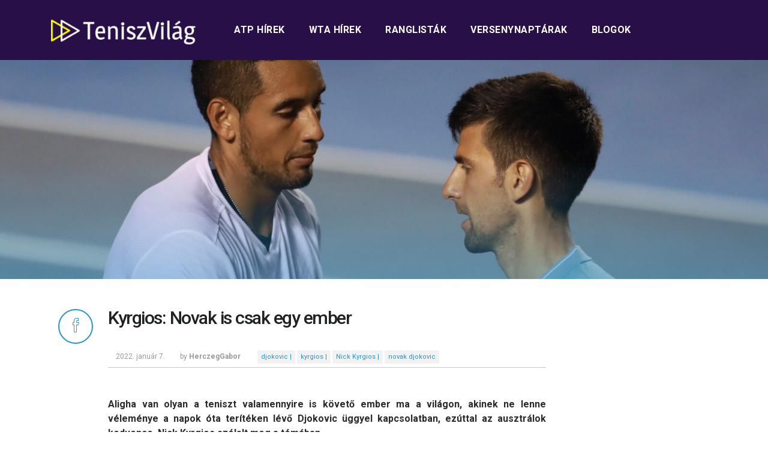

--- FILE ---
content_type: text/html; charset=UTF-8
request_url: http://www.teniszvilag.com/2022/01/07/kyrgios-novak-is-csak-egy-ember/
body_size: 6789
content:
<!doctype html><html lang="hu" ><head><link rel="stylesheet" href="https://maxcdn.bootstrapcdn.com/bootstrap/4.0.0-alpha.6/css/bootstrap.min.css" integrity="sha384-rwoIResjU2yc3z8GV/NPeZWAv56rSmLldC3R/AZzGRnGxQQKnKkoFVhFQhNUwEyJ" crossorigin="anonymous"><meta charset="UTF-8" /><meta name="viewport" content="width=device-width, initial-scale=1.0, maximum-scale=1"/><meta name="google-site-verification" content="sBzICUOCtFNe8aa4wHZWC5UYluOQ9_ra_LSEkPDcGYM" /><link type="text/css" media="all" href="http://www.teniszvilag.com/wp-content/cache/autoptimize/css/autoptimize_05ca05b15eef602219c07ebade3c0f4d.css" rel="stylesheet" /><title> Kyrgios: Novak is csak egy ember - Teniszvilag &raquo; Teniszvilag</title><link rel="profile" href="http://gmpg.org/xfn/11" /><link rel="pingback" href="http://www.teniszvilag.com/xmlrpc.php" /><link rel="shortcut icon" href="http://www.teniszvilag.com/wp-content/themes/teniszvilag2017/images/favicon.ico" /><title>Kyrgios: Novak is csak egy ember - Teniszvilag</title><meta name="robots" content="noodp"/><link rel="canonical" href="http://www.teniszvilag.com/2022/01/07/kyrgios-novak-is-csak-egy-ember/" /><meta name="twitter:card" content="summary" /><meta name="twitter:description" content="Aligha van olyan a teniszt valamennyire is követő ember ma a világon, akinek ne lenne véleménye a napok óta terítéken lévő Djokovic üggyel kapcsolatban, ezúttal az ausztrálok kedvence, Nick Kyrgios szólalt meg a témában. Az ausztrál fenegyerek eddig is híresen szókimondó volt amikor megosztotta a&nbsp;véleményét különböző témákban, nemrég a Twitteren nyilvánította ki őszinte véleményét Novak [&hellip;]" /><meta name="twitter:title" content="Kyrgios: Novak is csak egy ember - Teniszvilag" /><meta name="twitter:image" content="http://www.teniszvilag.com/wp-content/uploads/2022/01/kyrgios-djokovic-220107.jpg" /><link rel="dns-prefetch" href="//connect.facebook.net" /><link rel='dns-prefetch' href='//connect.facebook.net' /><link rel='dns-prefetch' href='//fonts.googleapis.com' /><link rel="alternate" type="application/rss+xml" title="Teniszvilag &raquo; hírcsatorna" href="http://www.teniszvilag.com/feed/" /><link rel="alternate" type="application/rss+xml" title="Teniszvilag &raquo; hozzászólás hírcsatorna" href="http://www.teniszvilag.com/comments/feed/" /><link rel="alternate" type="application/rss+xml" title="Teniszvilag &raquo; Kyrgios: Novak is csak egy ember hozzászólás hírcsatorna" href="http://www.teniszvilag.com/2022/01/07/kyrgios-novak-is-csak-egy-ember/feed/" /><link rel='stylesheet' id='googlefonts-css'  href='https://fonts.googleapis.com/css?family=Roboto%3A300%2C400%2C500%2C700&#038;subset=latin-ext&#038;ver=4.7.29' type='text/css' media='all' /> <script type='text/javascript' src='http://www.teniszvilag.com/wp-includes/js/jquery/jquery.js?ver=1.12.4'></script> <link rel='https://api.w.org/' href='http://www.teniszvilag.com/wp-json/' /><link rel="EditURI" type="application/rsd+xml" title="RSD" href="http://www.teniszvilag.com/xmlrpc.php?rsd" /><link rel="wlwmanifest" type="application/wlwmanifest+xml" href="http://www.teniszvilag.com/wp-includes/wlwmanifest.xml" /><meta name="generator" content="WordPress 4.7.29" /><link rel='shortlink' href='http://www.teniszvilag.com/?p=49216' /><link rel="alternate" type="application/json+oembed" href="http://www.teniszvilag.com/wp-json/oembed/1.0/embed?url=http%3A%2F%2Fwww.teniszvilag.com%2F2022%2F01%2F07%2Fkyrgios-novak-is-csak-egy-ember%2F" /><link rel="alternate" type="text/xml+oembed" href="http://www.teniszvilag.com/wp-json/oembed/1.0/embed?url=http%3A%2F%2Fwww.teniszvilag.com%2F2022%2F01%2F07%2Fkyrgios-novak-is-csak-egy-ember%2F&#038;format=xml" /> <script type="text/javascript">var _statcounter = _statcounter || [];
			_statcounter.push({"tags": {"author": "HerczegGabor"}});</script>  <!--[if lt IE 9]><script src="http://html5shim.googlecode.com/svn/trunk/html5.js"></script><![endif]--><meta property="og:site_name" content="Teniszvilag" /><meta property="og:type" content="article" /><meta property="og:locale" content="hu_HU" /><meta property="fb:app_id" content="468248053277538" /><meta property="og:url" content="http://www.teniszvilag.com/2022/01/07/kyrgios-novak-is-csak-egy-ember/" /><meta property="og:title" content="Kyrgios: Novak is csak egy ember" /><meta property="og:description" content="Aligha van olyan a teniszt valamennyire is követő ember ma a világon, akinek ne lenne véleménye a napok óta terítéken lévő Djokovic üggyel kapcsolatban, ezúttal az ausztrálok kedvence, Nick Kyrgios szólalt meg a témában. Az ausztrál fenegyerek eddig is híresen szókimondó volt amikor megosztotta a&nbsp;véleményét különböző témákban, nemrég a Twitteren nyilvánította ki őszinte véleményét Novak&hellip;" /><meta property="og:image" content="http://www.teniszvilag.com/wp-content/uploads/2022/01/kyrgios-djokovic-220107.jpg" /><meta property="og:image:width" content="4425" /><meta property="og:image:height" content="2950" /><meta property="og:image" content="http://www.teniszvilag.com/wp-content/uploads/2022/01/kyrgios-twitter.jpg" /><meta property="og:image:width" content="337" /><meta property="og:image:height" content="278" /><meta property="article:published_time" content="2022-01-07T12:45:23+00:00" /><meta property="article:modified_time" content="2022-01-07T12:45:23+00:00" /><meta property="article:author" content="http://www.teniszvilag.com/author/prince14/" /><meta property="article:section" content="ATP Egyéni" /><meta property="article:tag" content="ATP Tenisz" /><meta property="article:tag" content="Hírek" /><meta property="article:tag" content="djokovic" /><meta property="article:tag" content="kyrgios" /><meta property="article:tag" content="Nick Kyrgios" /><meta property="article:tag" content="novak djokovic" /><link rel='archives' title='2026. január' href='http://www.teniszvilag.com/2026/01/' /><link rel='archives' title='2025. október' href='http://www.teniszvilag.com/2025/10/' /><link rel='archives' title='2025. szeptember' href='http://www.teniszvilag.com/2025/09/' /><link rel='archives' title='2025. július' href='http://www.teniszvilag.com/2025/07/' /><link rel='archives' title='2025. június' href='http://www.teniszvilag.com/2025/06/' /><link rel='archives' title='2025. május' href='http://www.teniszvilag.com/2025/05/' /><link rel='archives' title='2025. április' href='http://www.teniszvilag.com/2025/04/' /><link rel='archives' title='2025. március' href='http://www.teniszvilag.com/2025/03/' /><link rel='archives' title='2025. február' href='http://www.teniszvilag.com/2025/02/' /><link rel='archives' title='2025. január' href='http://www.teniszvilag.com/2025/01/' /><link rel='archives' title='2024. november' href='http://www.teniszvilag.com/2024/11/' /><link rel='archives' title='2024. október' href='http://www.teniszvilag.com/2024/10/' /><link rel='archives' title='2024. szeptember' href='http://www.teniszvilag.com/2024/09/' /><link rel='archives' title='2024. augusztus' href='http://www.teniszvilag.com/2024/08/' /><link rel='archives' title='2024. július' href='http://www.teniszvilag.com/2024/07/' /><link rel='archives' title='2024. június' href='http://www.teniszvilag.com/2024/06/' /><link rel='archives' title='2024. május' href='http://www.teniszvilag.com/2024/05/' /><link rel='archives' title='2024. április' href='http://www.teniszvilag.com/2024/04/' /><link rel='archives' title='2024. március' href='http://www.teniszvilag.com/2024/03/' /><link rel='archives' title='2024. február' href='http://www.teniszvilag.com/2024/02/' /><link rel='archives' title='2024. január' href='http://www.teniszvilag.com/2024/01/' /><link rel='archives' title='2023. december' href='http://www.teniszvilag.com/2023/12/' /><link rel='archives' title='2023. október' href='http://www.teniszvilag.com/2023/10/' /><link rel='archives' title='2023. szeptember' href='http://www.teniszvilag.com/2023/09/' /><link rel='archives' title='2023. augusztus' href='http://www.teniszvilag.com/2023/08/' /><link rel='archives' title='2023. július' href='http://www.teniszvilag.com/2023/07/' /><link rel='archives' title='2023. június' href='http://www.teniszvilag.com/2023/06/' /><link rel='archives' title='2023. május' href='http://www.teniszvilag.com/2023/05/' /><link rel='archives' title='2023. április' href='http://www.teniszvilag.com/2023/04/' /><link rel='archives' title='2023. március' href='http://www.teniszvilag.com/2023/03/' /><link rel='archives' title='2023. február' href='http://www.teniszvilag.com/2023/02/' /><link rel='archives' title='2023. január' href='http://www.teniszvilag.com/2023/01/' /><link rel='archives' title='2022. december' href='http://www.teniszvilag.com/2022/12/' /><link rel='archives' title='2022. november' href='http://www.teniszvilag.com/2022/11/' /><link rel='archives' title='2022. szeptember' href='http://www.teniszvilag.com/2022/09/' /><link rel='archives' title='2022. augusztus' href='http://www.teniszvilag.com/2022/08/' /><link rel='archives' title='2022. július' href='http://www.teniszvilag.com/2022/07/' /><link rel='archives' title='2022. június' href='http://www.teniszvilag.com/2022/06/' /><link rel='archives' title='2022. május' href='http://www.teniszvilag.com/2022/05/' /><link rel='archives' title='2022. április' href='http://www.teniszvilag.com/2022/04/' /><link rel='archives' title='2022. március' href='http://www.teniszvilag.com/2022/03/' /><link rel='archives' title='2022. február' href='http://www.teniszvilag.com/2022/02/' /><link rel='archives' title='2022. január' href='http://www.teniszvilag.com/2022/01/' /><link rel='archives' title='2021. december' href='http://www.teniszvilag.com/2021/12/' /><link rel='archives' title='2021. november' href='http://www.teniszvilag.com/2021/11/' /><link rel='archives' title='2021. október' href='http://www.teniszvilag.com/2021/10/' /><link rel='archives' title='2021. szeptember' href='http://www.teniszvilag.com/2021/09/' /><link rel='archives' title='2021. augusztus' href='http://www.teniszvilag.com/2021/08/' /><link rel='archives' title='2021. július' href='http://www.teniszvilag.com/2021/07/' /><link rel='archives' title='2021. június' href='http://www.teniszvilag.com/2021/06/' /><link rel='archives' title='2021. május' href='http://www.teniszvilag.com/2021/05/' /><link rel='archives' title='2021. április' href='http://www.teniszvilag.com/2021/04/' /><link rel='archives' title='2021. március' href='http://www.teniszvilag.com/2021/03/' /><link rel='archives' title='2021. február' href='http://www.teniszvilag.com/2021/02/' /><link rel='archives' title='2021. január' href='http://www.teniszvilag.com/2021/01/' /><link rel='archives' title='2020. december' href='http://www.teniszvilag.com/2020/12/' /><link rel='archives' title='2020. november' href='http://www.teniszvilag.com/2020/11/' /><link rel='archives' title='2020. október' href='http://www.teniszvilag.com/2020/10/' /><link rel='archives' title='2020. szeptember' href='http://www.teniszvilag.com/2020/09/' /><link rel='archives' title='2020. augusztus' href='http://www.teniszvilag.com/2020/08/' /><link rel='archives' title='2020. július' href='http://www.teniszvilag.com/2020/07/' /><link rel='archives' title='2020. június' href='http://www.teniszvilag.com/2020/06/' /><link rel='archives' title='2020. május' href='http://www.teniszvilag.com/2020/05/' /><link rel='archives' title='2020. április' href='http://www.teniszvilag.com/2020/04/' /><link rel='archives' title='2020. március' href='http://www.teniszvilag.com/2020/03/' /><link rel='archives' title='2020. február' href='http://www.teniszvilag.com/2020/02/' /><link rel='archives' title='2020. január' href='http://www.teniszvilag.com/2020/01/' /><link rel='archives' title='2019. december' href='http://www.teniszvilag.com/2019/12/' /><link rel='archives' title='2019. november' href='http://www.teniszvilag.com/2019/11/' /><link rel='archives' title='2019. október' href='http://www.teniszvilag.com/2019/10/' /><link rel='archives' title='2019. szeptember' href='http://www.teniszvilag.com/2019/09/' /><link rel='archives' title='2019. augusztus' href='http://www.teniszvilag.com/2019/08/' /><link rel='archives' title='2019. július' href='http://www.teniszvilag.com/2019/07/' /><link rel='archives' title='2019. június' href='http://www.teniszvilag.com/2019/06/' /><link rel='archives' title='2019. május' href='http://www.teniszvilag.com/2019/05/' /><link rel='archives' title='2019. április' href='http://www.teniszvilag.com/2019/04/' /><link rel='archives' title='2019. március' href='http://www.teniszvilag.com/2019/03/' /><link rel='archives' title='2019. február' href='http://www.teniszvilag.com/2019/02/' /><link rel='archives' title='2019. január' href='http://www.teniszvilag.com/2019/01/' /><link rel='archives' title='2018. december' href='http://www.teniszvilag.com/2018/12/' /><link rel='archives' title='2018. november' href='http://www.teniszvilag.com/2018/11/' /><link rel='archives' title='2018. október' href='http://www.teniszvilag.com/2018/10/' /><link rel='archives' title='2018. szeptember' href='http://www.teniszvilag.com/2018/09/' /><link rel='archives' title='2018. augusztus' href='http://www.teniszvilag.com/2018/08/' /><link rel='archives' title='2018. július' href='http://www.teniszvilag.com/2018/07/' /><link rel='archives' title='2018. június' href='http://www.teniszvilag.com/2018/06/' /><link rel='archives' title='2018. május' href='http://www.teniszvilag.com/2018/05/' /><link rel='archives' title='2018. április' href='http://www.teniszvilag.com/2018/04/' /><link rel='archives' title='2018. március' href='http://www.teniszvilag.com/2018/03/' /><link rel='archives' title='2018. február' href='http://www.teniszvilag.com/2018/02/' /><link rel='archives' title='2018. január' href='http://www.teniszvilag.com/2018/01/' /><link rel='archives' title='2017. december' href='http://www.teniszvilag.com/2017/12/' /><link rel='archives' title='2017. november' href='http://www.teniszvilag.com/2017/11/' /><link rel='archives' title='2017. október' href='http://www.teniszvilag.com/2017/10/' /><link rel='archives' title='2017. szeptember' href='http://www.teniszvilag.com/2017/09/' /><link rel='archives' title='2017. augusztus' href='http://www.teniszvilag.com/2017/08/' /><link rel='archives' title='2017. július' href='http://www.teniszvilag.com/2017/07/' /><link rel='archives' title='2017. június' href='http://www.teniszvilag.com/2017/06/' /><link rel='archives' title='2017. május' href='http://www.teniszvilag.com/2017/05/' /><link rel='archives' title='2017. április' href='http://www.teniszvilag.com/2017/04/' /><link rel='archives' title='2017. március' href='http://www.teniszvilag.com/2017/03/' /><link rel='archives' title='2017. február' href='http://www.teniszvilag.com/2017/02/' /><link rel='archives' title='2017. január' href='http://www.teniszvilag.com/2017/01/' /><link rel='archives' title='2016. december' href='http://www.teniszvilag.com/2016/12/' /><link rel='archives' title='2016. november' href='http://www.teniszvilag.com/2016/11/' /><link rel='archives' title='2016. október' href='http://www.teniszvilag.com/2016/10/' /><link rel='archives' title='2016. szeptember' href='http://www.teniszvilag.com/2016/09/' /><link rel='archives' title='2016. augusztus' href='http://www.teniszvilag.com/2016/08/' /><link rel='archives' title='2016. július' href='http://www.teniszvilag.com/2016/07/' /><link rel='archives' title='2016. június' href='http://www.teniszvilag.com/2016/06/' /><link rel='archives' title='2016. május' href='http://www.teniszvilag.com/2016/05/' /><link rel='archives' title='2016. április' href='http://www.teniszvilag.com/2016/04/' /><link rel='archives' title='2016. március' href='http://www.teniszvilag.com/2016/03/' /><link rel='archives' title='2016. február' href='http://www.teniszvilag.com/2016/02/' /><link rel='archives' title='2016. január' href='http://www.teniszvilag.com/2016/01/' /><link rel='archives' title='2015. december' href='http://www.teniszvilag.com/2015/12/' /><link rel='archives' title='2015. november' href='http://www.teniszvilag.com/2015/11/' /><link rel='archives' title='2015. október' href='http://www.teniszvilag.com/2015/10/' /><link rel='archives' title='2015. szeptember' href='http://www.teniszvilag.com/2015/09/' /><link rel='archives' title='2015. augusztus' href='http://www.teniszvilag.com/2015/08/' /><link rel='archives' title='2015. július' href='http://www.teniszvilag.com/2015/07/' /><link rel='archives' title='2015. június' href='http://www.teniszvilag.com/2015/06/' /><link rel='archives' title='2015. május' href='http://www.teniszvilag.com/2015/05/' /><link rel='archives' title='2015. április' href='http://www.teniszvilag.com/2015/04/' /><link rel='archives' title='2015. március' href='http://www.teniszvilag.com/2015/03/' /><link rel='archives' title='2015. február' href='http://www.teniszvilag.com/2015/02/' /><link rel='archives' title='2015. január' href='http://www.teniszvilag.com/2015/01/' /><link rel='archives' title='2014. december' href='http://www.teniszvilag.com/2014/12/' /><link rel='archives' title='2014. november' href='http://www.teniszvilag.com/2014/11/' /><link rel='archives' title='2014. október' href='http://www.teniszvilag.com/2014/10/' /><link rel='archives' title='2014. szeptember' href='http://www.teniszvilag.com/2014/09/' /><link rel='archives' title='2014. augusztus' href='http://www.teniszvilag.com/2014/08/' /><link rel='archives' title='2014. július' href='http://www.teniszvilag.com/2014/07/' /><link rel='archives' title='2014. június' href='http://www.teniszvilag.com/2014/06/' /><link rel='archives' title='2014. május' href='http://www.teniszvilag.com/2014/05/' /><link rel='archives' title='2014. április' href='http://www.teniszvilag.com/2014/04/' /><link rel='archives' title='2014. március' href='http://www.teniszvilag.com/2014/03/' /><link rel='archives' title='2014. február' href='http://www.teniszvilag.com/2014/02/' /><link rel='archives' title='2014. január' href='http://www.teniszvilag.com/2014/01/' /><link rel='archives' title='2013. december' href='http://www.teniszvilag.com/2013/12/' /> <script src="https://npmcdn.com/tether@1.2.4/dist/js/tether.min.js"></script> <script src="https://maxcdn.bootstrapcdn.com/bootstrap/4.0.0-alpha.6/js/bootstrap.min.js" integrity="sha384-vBWWzlZJ8ea9aCX4pEW3rVHjgjt7zpkNpZk+02D9phzyeVkE+jo0ieGizqPLForn" crossorigin="anonymous"></script> <script type="text/javascript">var _gaq = _gaq || [];
	  _gaq.push(['_setAccount', 'UA-47483250-1']);
	  _gaq.push(['_trackPageview']);
	  (function() {
		var ga = document.createElement('script'); ga.type = 'text/javascript'; ga.async = true;
		ga.src = ('https:' == document.location.protocol ? 'https://ssl' : 'http://www') + '.google-analytics.com/ga.js';
		var s = document.getElementsByTagName('script')[0]; s.parentNode.insertBefore(ga, s);
	  })();</script> <script>(function(h,o,t,j,a,r){
			h.hj=h.hj||function(){(h.hj.q=h.hj.q||[]).push(arguments)};
			h._hjSettings={hjid:649148,hjsv:6};
			a=o.getElementsByTagName('head')[0];
			r=o.createElement('script');r.async=1;
			r.src=t+h._hjSettings.hjid+j+h._hjSettings.hjsv;
			a.appendChild(r);
		})(window,document,'https://static.hotjar.com/c/hotjar-','.js?sv=');</script> </head><body> <script async src="//pagead2.googlesyndication.com/pagead/js/adsbygoogle.js"></script> <script>jQuery(document).ready(function($){
	var burger = $('#burger'),
		 nav    = $('#mobile-nav'),
		 slowmo = $('#slowmo');

	burger.on('click', function(e){
		burger.toggleClass('is-open');
		nav.toggleClass('is-open');
	});

	slowmo.on('click', function(e){
		slowmo.toggleClass('is-slowmo');
	});
	var didScroll;
	var lastScrollTop = 0;
	var delta = 5;
	var navbarHeight = $('.header-container').outerHeight();
$(window).scroll(function() {
    if ($(this).scrollTop() > 1){  
        $('.header-container').addClass("sticky");
    } else {
        $('.header-container').removeClass("sticky");
    }
});
});</script> <div class="header-container nav-down"><div class="container"><div class="row"><div class="col-md-3 col-lg-3"><div class="header-logo"> <a href="http://www.teniszvilag.com/"> <noscript><img src="http://www.teniszvilag.com/wp-content/themes/teniszvilag2017/images/teniszvilag-logo.png" alt="Teniszvilag.com logó - hírek, érdekességek a tenisz világából" title="Teniszvilag.com logó - hírek, érdekességek a tenisz világából"/></noscript><img class="lazyload" src='data:image/svg+xml,%3Csvg%20xmlns=%22http://www.w3.org/2000/svg%22%20viewBox=%220%200%20%20%22%3E%3C/svg%3E' data-src="http://www.teniszvilag.com/wp-content/themes/teniszvilag2017/images/teniszvilag-logo.png" alt="Teniszvilag.com logó - hírek, érdekességek a tenisz világából" title="Teniszvilag.com logó - hírek, érdekességek a tenisz világából"/> </a></div></div><div class="col-md-9 col-lg-9"><div class="header-navigation"><div class="menu-main-navigation-container"><ul id="menu-main-navigation" class="menu"><li id="menu-item-23662" class="menu-item menu-item-type-taxonomy menu-item-object-category current-post-ancestor current-menu-parent current-post-parent menu-item-has-children menu-item-23662"><a href="http://www.teniszvilag.com/category/hirek/atp-tenisz/">ATP hírek</a><ul class="sub-menu"><li id="menu-item-23661" class="menu-item menu-item-type-taxonomy menu-item-object-category menu-item-23661"><a href="http://www.teniszvilag.com/category/hirek/atp-tenisz/atp-paros/">ATP Páros</a></li><li id="menu-item-23659" class="menu-item menu-item-type-taxonomy menu-item-object-category current-post-ancestor current-menu-parent current-post-parent menu-item-23659"><a href="http://www.teniszvilag.com/category/hirek/atp-tenisz/atp-world-tour/">ATP Egyéni</a></li><li id="menu-item-23660" class="menu-item menu-item-type-taxonomy menu-item-object-category menu-item-23660"><a href="http://www.teniszvilag.com/category/hirek/atp-tenisz/magyar-atp/">Magyar &#8211; ATP</a></li></ul></li><li id="menu-item-23663" class="menu-item menu-item-type-taxonomy menu-item-object-category menu-item-has-children menu-item-23663"><a href="http://www.teniszvilag.com/category/hirek/wta-ten/">WTA hírek</a><ul class="sub-menu"><li id="menu-item-23666" class="menu-item menu-item-type-taxonomy menu-item-object-category menu-item-23666"><a href="http://www.teniszvilag.com/category/hirek/wta-ten/wta-paros/">WTA Páros</a></li><li id="menu-item-23665" class="menu-item menu-item-type-taxonomy menu-item-object-category menu-item-23665"><a href="http://www.teniszvilag.com/category/hirek/wta-ten/wta-tennis/">WTA Egyéni</a></li><li id="menu-item-23664" class="menu-item menu-item-type-taxonomy menu-item-object-category menu-item-23664"><a href="http://www.teniszvilag.com/category/hirek/wta-ten/magyar-wta/">Magyar &#8211; WTA</a></li></ul></li><li id="menu-item-23667" class="menu-item menu-item-type-post_type menu-item-object-page menu-item-has-children menu-item-23667"><a href="http://www.teniszvilag.com/ranglistak/">Ranglisták</a><ul class="sub-menu"><li id="menu-item-23668" class="menu-item menu-item-type-post_type menu-item-object-page menu-item-23668"><a href="http://www.teniszvilag.com/atp-ranglista/">ATP-ranglista</a></li><li id="menu-item-23669" class="menu-item menu-item-type-post_type menu-item-object-page menu-item-23669"><a href="http://www.teniszvilag.com/wta-ranglista/">WTA-ranglista</a></li></ul></li><li id="menu-item-23670" class="menu-item menu-item-type-post_type menu-item-object-page menu-item-has-children menu-item-23670"><a href="http://www.teniszvilag.com/versenynaptarak/">Versenynaptárak</a><ul class="sub-menu"><li id="menu-item-23671" class="menu-item menu-item-type-post_type menu-item-object-page menu-item-23671"><a href="http://www.teniszvilag.com/atp-versenynaptar/">ATP versenynaptár</a></li><li id="menu-item-23672" class="menu-item menu-item-type-post_type menu-item-object-page menu-item-23672"><a href="http://www.teniszvilag.com/wta-versenynaptar/">WTA versenynaptár</a></li></ul></li><li id="menu-item-23673" class="menu-item menu-item-type-taxonomy menu-item-object-category menu-item-has-children menu-item-23673"><a href="http://www.teniszvilag.com/category/blogok/">Blogok</a><ul class="sub-menu"><li id="menu-item-23674" class="menu-item menu-item-type-taxonomy menu-item-object-category menu-item-23674"><a href="http://www.teniszvilag.com/category/blogok/blog1/">&#8220;You cannot be serious&#8221; &#8211; Giotti blogja</a></li><li id="menu-item-23675" class="menu-item menu-item-type-taxonomy menu-item-object-category menu-item-23675"><a href="http://www.teniszvilag.com/category/blogok/teniszvilag_uncovered/">Teniszvilág Uncovered</a></li></ul></li></ul></div></div></div></div></div></div><div class="post-page-hero p-t-100" style="background-image: url(http://www.teniszvilag.com/wp-content/uploads/2022/01/kyrgios-djokovic-220107-1600x900.jpg);"><div class="overlay"></div></div><div class="container"><div class="row post-page-content"><div class="col-md-1"> <a href="https://www.facebook.com/sharer/sharer.php?u=http://www.teniszvilag.com/2022/01/07/kyrgios-novak-is-csak-egy-ember/" target="_blank" class="facebook-share-btn"> <span class="iconset">&#xe95a;</span> </a></div><div class="col-md-8"><div class="posts-content"><h1>Kyrgios: Novak is csak egy ember</h1><div class="posts-info-box"><div class="posts-info">2022. január 7.</div><div class="posts-info">by <strong>HerczegGabor</strong></div><div class="posts-info"> <noscript><img src="http://www.totalreturn.hu/wp-content/themes/totalreturn/images/tag-icon.png" width="15" alt="" title=""></noscript><img class="lazyload" src='data:image/svg+xml,%3Csvg%20xmlns=%22http://www.w3.org/2000/svg%22%20viewBox=%220%200%2015%20%22%3E%3C/svg%3E' data-src="http://www.totalreturn.hu/wp-content/themes/totalreturn/images/tag-icon.png" width="15" alt="" title=""> <a href="http://www.teniszvilag.com/tag/djokovic/" class="post-info-link">djokovic | </a> <a href="http://www.teniszvilag.com/tag/kyrgios/" class="post-info-link">kyrgios | </a> <a href="http://www.teniszvilag.com/tag/nick-kyrgios/" class="post-info-link">Nick Kyrgios | </a> <a href="http://www.teniszvilag.com/tag/novak-djokovic/" class="post-info-link">novak djokovic</a></div></div><div class="fb-social-plugin fb-like" data-font="arial" data-ref="above-post" data-href="http://www.teniszvilag.com/2022/01/07/kyrgios-novak-is-csak-egy-ember/" data-share="true" data-width="285"></div><p style="text-align: justify;"><strong>Aligha van olyan a teniszt valamennyire is követő ember ma a világon, akinek ne lenne véleménye a napok óta terítéken lévő Djokovic üggyel kapcsolatban, ezúttal az ausztrálok kedvence, Nick Kyrgios szólalt meg a témában.</strong><br /> <span id="more-49216"></span></p><p style="text-align: justify;">Az ausztrál fenegyerek eddig is híresen szókimondó volt amikor megosztotta a&nbsp;véleményét különböző témákban, nemrég a Twitteren nyilvánította ki őszinte véleményét Novak Djokovic jelenlegi állapotáról. Kyrgios mindenképpen azt szeretné, hogy az ausztrál hatóságok megfelelően kezelnék ezt az ügyet, a&nbsp;probléma kezelésének módja az ausztrál teniszező szerint kiábrándító, emellett Kyrgios elégedetlen az interneten keringő mémekkel és főcímekkel kapcsolatban is, úgy érzi a világelső más bánásmódot érdemel.&nbsp;</p><p style="text-align: justify;">&nbsp;</p><p style="text-align: justify;"><em>„Teljes mértékben hiszek az intézkedések jogosságában,&nbsp;én is beoltattam magam mások, és édesanyám egészsége érdekében, de az ahogy kezeljük Novak jelenlegi helyzetét az rossz, nagyon rossz. Sportunk egyik nagy bajnoka, egyáltalán nem érdemli meg ezeket a főcímeket, mémeket, elvégre ő is ember.’’</em>&#8211; írta twitter oldalán&nbsp;Kyrgios.</p><p style="text-align: justify;">Hasonlóan vélekedett az amerikai John Isner is. <em>&#8220;Amin most Novak keresztülmegy, az nagyon nem helyes. Semmi sem indokolja ezt a bánásmódot. Betartotta a szabályokat, engedélyt kapott, hogy beutazzon Ausztráliába, most pedig akarata ellenére tartják bezárva. Szégyen.&#8221;</em></p><p style="text-align: justify;"><em>kiemelt kép:&nbsp;wwos.nine.com.au</em></p></div><div class="advers"><div class="textwidget"><ins class="adsbygoogle"
 style="display:block; text-align:center;"
 data-ad-layout="in-article"
 data-ad-format="fluid"
 data-ad-client="ca-pub-8977220575048643"
 data-ad-slot="8165488885"></ins> <script>(adsbygoogle = window.adsbygoogle || []).push({});</script></div></div></div><div class="col-md-3"><div class="textwidget"><ins class="adsbygoogle"
 style="display:inline-block;width:300px;height:600px"
 data-ad-client="ca-pub-8977220575048643"
 data-ad-slot="9207107816"></ins> <script>(adsbygoogle = window.adsbygoogle || []).push({});</script></div></div></div><div class="row comments-block"><div class="col-md-8 offset-md-1"><div id="disqus_thread"></div></div></div></div><div class="footer"><div class="container"><div class="row center-align"><p>Minden jog fenntartva © 2013-2026 <a href="http://www.teniszvilag.com/">Teniszvilag.com</a></p></div></div></div> <!-- ngg_resource_manager_marker --><script type='text/javascript'>
/* <![CDATA[ */
var countVars = {"disqusShortname":"teniszvilag"};
/* ]]> */
</script>
<script type='text/javascript' src='http://www.teniszvilag.com/wp-content/plugins/disqus-comment-system/public/js/comment_count.js?ver=3.1.3'></script>
<script type='text/javascript'>
/* <![CDATA[ */
var embedVars = {"disqusConfig":{"integration":"wordpress 3.1.3 4.7.29"},"disqusIdentifier":"49216 http:\/\/www.teniszvilag.com\/?p=49216","disqusShortname":"teniszvilag","disqusTitle":"Kyrgios: Novak is csak egy ember","disqusUrl":"http:\/\/www.teniszvilag.com\/2022\/01\/07\/kyrgios-novak-is-csak-egy-ember\/","postId":"49216"};
/* ]]> */
</script>
<script type='text/javascript' src='http://www.teniszvilag.com/wp-content/plugins/disqus-comment-system/public/js/comment_embed.js?ver=3.1.3'></script>
<script type='text/javascript'>
/* <![CDATA[ */
var FB_WP=FB_WP||{};FB_WP.queue={_methods:[],flushed:false,add:function(fn){FB_WP.queue.flushed?fn():FB_WP.queue._methods.push(fn)},flush:function(){for(var fn;fn=FB_WP.queue._methods.shift();){fn()}FB_WP.queue.flushed=true}};window.fbAsyncInit=function(){FB.init({"xfbml":true,"appId":"468248053277538"});if(FB_WP && FB_WP.queue && FB_WP.queue.flush){FB_WP.queue.flush()}}
/* ]]> */
</script>
<script type="text/javascript">(function(d,s,id){var js,fjs=d.getElementsByTagName(s)[0];if(d.getElementById(id)){return}js=d.createElement(s);js.id=id;js.src="http:\/\/connect.facebook.net\/hu_HU\/all.js";fjs.parentNode.insertBefore(js,fjs)}(document,"script","facebook-jssdk"));</script>
<script type='text/javascript' src='http://www.teniszvilag.com/wp-includes/js/wp-embed.min.js?ver=4.7.29'></script>
		 <script>var sc_project=9487082;
			var sc_security="ba6c63c6";</script> <script type="text/javascript" src="https://www.statcounter.com/counter/counter.js" async></script> <noscript><div class="statcounter"><a title="web analytics" href="https://statcounter.com/"><img class="statcounter" src="https://c.statcounter.com/9487082/0/ba6c63c6/0/" alt="web analytics" /></a></div></noscript> <noscript><style>.lazyload{display:none;}</style></noscript><script data-noptimize="1">window.lazySizesConfig=window.lazySizesConfig||{};window.lazySizesConfig.loadMode=1;</script><script async data-noptimize="1" src='http://www.teniszvilag.com/wp-content/plugins/autoptimize/classes/external/js/lazysizes.min.js'></script><div id="fb-root"></div> <script type="text/javascript" defer src="http://www.teniszvilag.com/wp-content/cache/autoptimize/js/autoptimize_918eb0a95da33ed9de9b42783b86cb47.js"></script></body></html>

--- FILE ---
content_type: text/html; charset=utf-8
request_url: https://disqus.com/embed/comments/?base=default&f=teniszvilag&t_i=49216%20http%3A%2F%2Fwww.teniszvilag.com%2F%3Fp%3D49216&t_u=http%3A%2F%2Fwww.teniszvilag.com%2F2022%2F01%2F07%2Fkyrgios-novak-is-csak-egy-ember%2F&t_e=Kyrgios%3A%20Novak%20is%20csak%20egy%20ember&t_d=Kyrgios%3A%20Novak%20is%20csak%20egy%20ember%20-%20Teniszvilag%20%C2%BB%20Teniszvilag&t_t=Kyrgios%3A%20Novak%20is%20csak%20egy%20ember&s_o=default
body_size: 4231
content:
<!DOCTYPE html>

<html lang="hu" dir="ltr" class="not-supported type-">

<head>
    <title>Disqus Hozzászólások</title>

    
    <meta name="viewport" content="width=device-width, initial-scale=1, maximum-scale=1, user-scalable=no">
    <meta http-equiv="X-UA-Compatible" content="IE=edge"/>

    <style>
        .alert--warning {
            border-radius: 3px;
            padding: 10px 15px;
            margin-bottom: 10px;
            background-color: #FFE070;
            color: #A47703;
        }

        .alert--warning a,
        .alert--warning a:hover,
        .alert--warning strong {
            color: #A47703;
            font-weight: bold;
        }

        .alert--error p,
        .alert--warning p {
            margin-top: 5px;
            margin-bottom: 5px;
        }
        
        </style>
    
    <style>
        
        html, body {
            overflow-y: auto;
            height: 100%;
        }
        

        #error {
            display: none;
        }

        .clearfix:after {
            content: "";
            display: block;
            height: 0;
            clear: both;
            visibility: hidden;
        }

        
    </style>

</head>
<body>
    

    
    <div id="error" class="alert--error">
        <p>Nem tudjuk betölteni a Disqus-t. Ha moderátor vagy, akkor nézz bele a hibaelhárító útmutatóba <a href="https://docs.disqus.com/help/83/"> </a>. </p>
    </div>

    
    <script type="text/json" id="disqus-forumData">{"session":{"canModerate":false,"audienceSyncVerified":false,"canReply":true,"mustVerify":false,"recaptchaPublicKey":"6LfHFZceAAAAAIuuLSZamKv3WEAGGTgqB_E7G7f3","mustVerifyEmail":false},"forum":{"aetBannerConfirmation":null,"founder":"329811984","twitterName":null,"commentsLinkOne":"1 Comment","guidelines":null,"disableDisqusBrandingOnPolls":false,"commentsLinkZero":"0 Comments","disableDisqusBranding":false,"id":"teniszvilag","createdAt":"2019-03-09T12:12:43.969250","category":"Sports","aetBannerEnabled":false,"aetBannerTitle":null,"raw_guidelines":null,"initialCommentCount":null,"votingType":null,"daysUnapproveNewUsers":null,"installCompleted":true,"moderatorBadgeText":"","commentPolicyText":null,"aetEnabled":false,"channel":null,"sort":2,"description":null,"organizationHasBadges":true,"newPolicy":true,"raw_description":null,"customFont":null,"language":"hu","adsReviewStatus":1,"commentsPlaceholderTextEmpty":null,"daysAlive":0,"forumCategory":{"date_added":"2016-01-28T01:54:31","id":10,"name":"Sports"},"linkColor":null,"colorScheme":"auto","pk":"5740965","commentsPlaceholderTextPopulated":null,"permissions":{},"commentPolicyLink":"http://www.teniszvilag.com/forum-szabalyzat/","aetBannerDescription":null,"favicon":{"permalink":"https://disqus.com/api/forums/favicons/teniszvilag.jpg","cache":"//a.disquscdn.com/1763052994/images/favicon-default.png"},"name":"teniszvilag","commentsLinkMultiple":"{num} Comments","settings":{"threadRatingsEnabled":false,"adsDRNativeEnabled":false,"behindClickEnabled":false,"disable3rdPartyTrackers":false,"adsVideoEnabled":false,"adsProductVideoEnabled":false,"adsPositionBottomEnabled":true,"ssoRequired":false,"contextualAiPollsEnabled":false,"unapproveLinks":false,"adsPositionRecommendationsEnabled":true,"adsEnabled":true,"adsProductLinksThumbnailsEnabled":true,"hasCustomAvatar":false,"organicDiscoveryEnabled":true,"adsProductDisplayEnabled":false,"adsProductLinksEnabled":true,"audienceSyncEnabled":false,"threadReactionsEnabled":true,"linkAffiliationEnabled":true,"adsPositionAiPollsEnabled":false,"disableSocialShare":false,"adsPositionTopEnabled":true,"adsProductStoriesEnabled":false,"sidebarEnabled":false,"adultContent":false,"allowAnonVotes":false,"gifPickerEnabled":true,"mustVerify":true,"badgesEnabled":false,"mustVerifyEmail":true,"allowAnonPost":false,"unapproveNewUsersEnabled":false,"mediaembedEnabled":true,"aiPollsEnabled":false,"userIdentityDisabled":false,"adsPositionPollEnabled":false,"discoveryLocked":false,"validateAllPosts":true,"adsSettingsLocked":false,"isVIP":false,"adsPositionInthreadEnabled":true},"organizationId":4291186,"typeface":"auto","url":"http://www.teniszvilag.com","daysThreadAlive":0,"avatar":{"small":{"permalink":"https://disqus.com/api/forums/avatars/teniszvilag.jpg?size=32","cache":"//a.disquscdn.com/1763052994/images/noavatar32.png"},"large":{"permalink":"https://disqus.com/api/forums/avatars/teniszvilag.jpg?size=92","cache":"//a.disquscdn.com/1763052994/images/noavatar92.png"}},"signedUrl":"http://disq.us/?url=http%3A%2F%2Fwww.teniszvilag.com&key=lCXhYRgyA-n4l7gY-0_HwA"}}</script>

    <div id="postCompatContainer"><div class="comment__wrapper"><div class="comment__name clearfix"><img class="comment__avatar" src="https://c.disquscdn.com/uploads/users/5752/6080/avatar92.jpg?1615807717" width="32" height="32" /><strong><a href="">Hype</a></strong> &bull; 4 éveezelőtt
        </div><div class="comment__content"><p><a href="https://disq.us/url?url=https%3A%2F%2Ftelex.hu%2Fsport%2F2022%2F01%2F08%2Fnovak-djokovic-koronavirus-december-tenisz%3AuXhqJ3RhUG1jHFtTIwraWJqf2sU&amp;cuid=5740965" rel="nofollow noopener" target="_blank" title="https://telex.hu/sport/2022/01/08/novak-djokovic-koronavirus-december-tenisz">https://telex.hu/sport/2022...</a></p><p>Az állítólag december 16-án pozitív PCR-tesztet produkáló Djokovic egy rakás gyerekkel fotózkodik maszk nélkül amikor állítása szerint karanténban ült.</p><p>Szemét ausztrálok, lábbal tiporják a jogait!</p></div></div><div class="comment__wrapper"><div class="comment__name clearfix"><img class="comment__avatar" src="https://c.disquscdn.com/uploads/users/16004/4410/avatar92.jpg?1625835714" width="32" height="32" /><strong><a href="">Gergely Mézes</a></strong> &bull; 4 éveezelőtt
        </div><div class="comment__content"><p>Feluxnek szembejött a valóság</p></div></div><div class="comment__wrapper"><div class="comment__name clearfix"><img class="comment__avatar" src="https://c.disquscdn.com/uploads/users/31911/1546/avatar92.jpg?1667753656" width="32" height="32" /><strong><a href="">kele</a></strong> &bull; 4 éveezelőtt
        </div><div class="comment__content"><p>aktuális mémek:<br><a href="https://uploads.disquscdn.com/images/18a5e74a1af680e9fd96cd76d1554fd8914de6ee5935c11d3021fc45ff66c69c.jpg" rel="nofollow noopener" target="_blank" title="https://uploads.disquscdn.com/images/18a5e74a1af680e9fd96cd76d1554fd8914de6ee5935c11d3021fc45ff66c69c.jpg">https://uploads.disquscdn.c...</a></p><p><a href="https://uploads.disquscdn.com/images/b28aaa5139f8a9c6cfd68eb665d0cbd4254323459cce9b2e1bd6c3cdc4b8b2b9.jpg" rel="nofollow noopener" target="_blank" title="https://uploads.disquscdn.com/images/b28aaa5139f8a9c6cfd68eb665d0cbd4254323459cce9b2e1bd6c3cdc4b8b2b9.jpg">https://uploads.disquscdn.c...</a></p></div></div><div class="comment__wrapper"><div class="comment__name clearfix"><img class="comment__avatar" src="https://c.disquscdn.com/uploads/users/7856/3156/avatar92.jpg?1535560272" width="32" height="32" /><strong><a href="">chryssmyth</a></strong> &bull; 4 éveezelőtt
        </div><div class="comment__content"><p><a href="https://uploads.disquscdn.com/images/758d5521e3ca09494eab2bc71f82c0ef40742660c5f532fbb998c0ea8ea6bab7.jpg" rel="nofollow noopener" target="_blank" title="https://uploads.disquscdn.com/images/758d5521e3ca09494eab2bc71f82c0ef40742660c5f532fbb998c0ea8ea6bab7.jpg">https://uploads.disquscdn.c...</a></p></div></div><div class="comment__wrapper"><div class="comment__name clearfix"><img class="comment__avatar" src="https://c.disquscdn.com/uploads/users/32885/1146/avatar92.jpg?1618416412" width="32" height="32" /><strong><a href="">espinas</a></strong> &bull; 4 éveezelőtt
        </div><div class="comment__content"><p>felhívom a figyelmedet arra a népszerű mémre, ahol a síró Nadalt látod, a felírta pedig hold on! mindezt a bírósági ítélet után..:) forrás: twitter</p></div></div><div class="comment__wrapper"><div class="comment__name clearfix"><img class="comment__avatar" src="https://c.disquscdn.com/uploads/users/24780/6507/avatar92.jpg?1724235615" width="32" height="32" /><strong><a href="">Baloghné Edit</a></strong> &bull; 4 éveezelőtt
        </div><div class="comment__content"><p>Nem gondoltam volna, hogy éppen Kyrgios fogja védeni Djokovicot. Ismerve a kettejük közötti nem éppen baráti viszonyt. Nem úgy, mint Nadal. Mondhatni egy cseppet sem tudta leplezni az érzéseit.  A sok elveszitett meccs után (kivétel a 2020-as RG) tudja jól, hogy megnyilt előtte az út. De hát kitudja... Lehetnek meglepetések. Most biztosan kárörvendőnek tűnök, de nem.  Én hiszek abban, hogy egy GS döntőben akkor igazi a győzelem, ha a legjobbat győzi le valaki. Ilyen  az RG győzelem is , ha valaki Nadalt győzi le.</p></div></div><div class="comment__wrapper"><div class="comment__name clearfix"><img class="comment__avatar" src="https://c.disquscdn.com/uploads/users/24964/9621/avatar92.jpg?1652200258" width="32" height="32" /><strong><a href="">pindurka</a></strong> &bull; 4 éveezelőtt
        </div><div class="comment__content"><p>Többi részt inkább nem is véleményezem, viszont azt tessék megmondani hogy Rafát ki győzte le RG döntőben? Plusz az ön elméletén haladva akkor Djokonak hány igazi győzelme van GS döntőben? Netán Rafát győzte már le RG döntőben? Arra viszont emlékszem több ízben is hogy Rafa győzte már le Djokot GS döntőben, kemény pályán az USO-n, vagy nem? Látja ez van mindig amikor belekeveri Rafát egy olyan vitába amihez köze sincs. Csúnya gonosz Rafa szégyelje magát ugye?</p></div></div><div class="comment__wrapper"><div class="comment__name clearfix"><img class="comment__avatar" src="https://c.disquscdn.com/uploads/users/24780/6507/avatar92.jpg?1724235615" width="32" height="32" /><strong><a href="">Baloghné Edit</a></strong> &bull; 4 éveezelőtt
        </div><div class="comment__content"><p>Arra utaltam, hogy Djokovicnak az AO EDDIG  olyan volt, mint Nadalnak az RG. Még ha nem is volt annyi győzelme. Lehet hogy csak én látom így,  de ha bármelyikőjüket valaki az AO, az RG döntőjében győzné le, akkor egy kicsit talán èrtékesebb.  Ennyi. Semmi több. Csak egy hasonlat volt. Nem kevertem bele semmbe i Nadalt. Egyébként ma maga Nadal is elismerte, jobban órúlt volna ha Djokovic nem játszik.</p></div></div><div class="comment__wrapper"><div class="comment__name clearfix"><img class="comment__avatar" src="https://c.disquscdn.com/uploads/users/26374/5629/avatar92.jpg?1600281058" width="32" height="32" /><strong><a href="">Fakezű</a></strong> &bull; 4 éveezelőtt
        </div><div class="comment__content"><p>Ez egy nagyon korrekt nyilatkozat Kergétől, nem olyan semmitmondó és meghunyászkodó mint az eminens jófiúé.</p></div></div></div>


    <div id="fixed-content"></div>

    
        <script type="text/javascript">
          var embedv2assets = window.document.createElement('script');
          embedv2assets.src = 'https://c.disquscdn.com/embedv2/latest/embedv2.js';
          embedv2assets.async = true;

          window.document.body.appendChild(embedv2assets);
        </script>
    



    
</body>
</html>


--- FILE ---
content_type: text/html; charset=utf-8
request_url: https://www.google.com/recaptcha/api2/aframe
body_size: 251
content:
<!DOCTYPE HTML><html><head><meta http-equiv="content-type" content="text/html; charset=UTF-8"></head><body><script nonce="BqplHMYHCRnjeNyRL-xgzw">/** Anti-fraud and anti-abuse applications only. See google.com/recaptcha */ try{var clients={'sodar':'https://pagead2.googlesyndication.com/pagead/sodar?'};window.addEventListener("message",function(a){try{if(a.source===window.parent){var b=JSON.parse(a.data);var c=clients[b['id']];if(c){var d=document.createElement('img');d.src=c+b['params']+'&rc='+(localStorage.getItem("rc::a")?sessionStorage.getItem("rc::b"):"");window.document.body.appendChild(d);sessionStorage.setItem("rc::e",parseInt(sessionStorage.getItem("rc::e")||0)+1);localStorage.setItem("rc::h",'1768524369057');}}}catch(b){}});window.parent.postMessage("_grecaptcha_ready", "*");}catch(b){}</script></body></html>